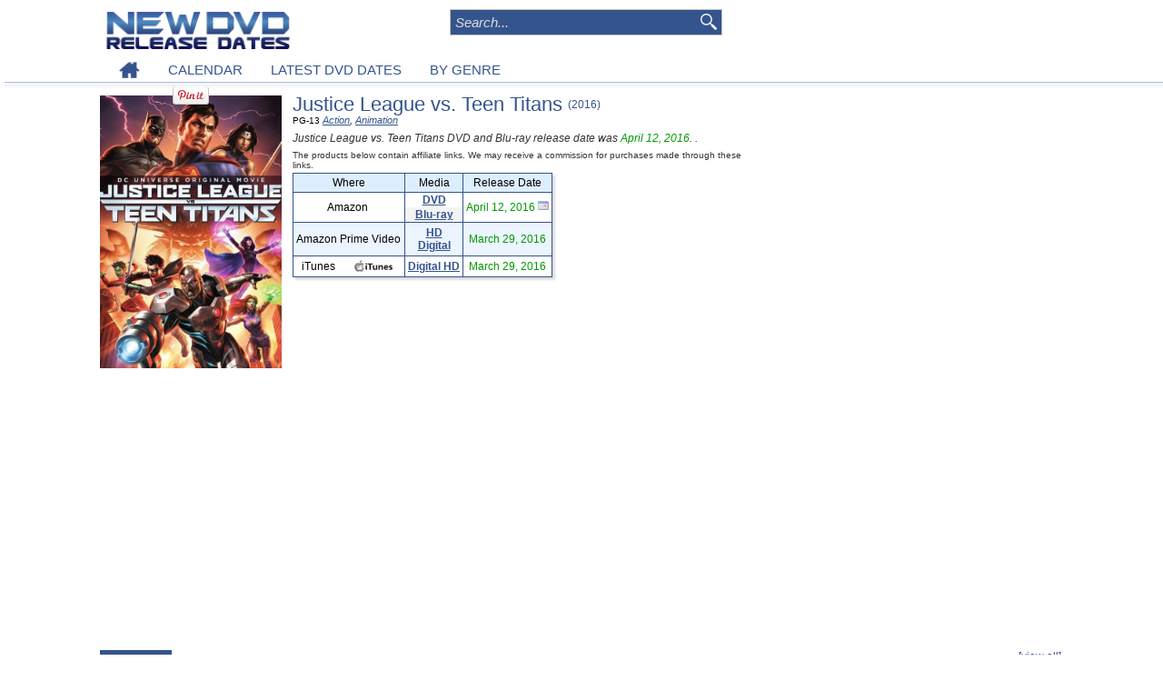

--- FILE ---
content_type: text/html; charset=UTF-8
request_url: https://www.newdvdreleasedates.com/m3654/justice-league-vs-teen-titans-dvd-release-date
body_size: 5540
content:
<!DOCTYPE html>
<html lang='en'>
<head>
<meta charset='utf-8'>
<script src="https://cmp.uniconsent.com/v2/stub.min.js"></script>
<script async src='https://cmp.uniconsent.com/v2/7630b9d730/cmp.js'></script>
<script type="text/javascript">
window.googletag = window.googletag || {};
window.googletag.cmd = window.googletag.cmd || [];
window.googletag.cmd.push(function () {
    window.googletag.pubads().enableAsyncRendering();
    window.googletag.pubads().disableInitialLoad();
});
(adsbygoogle = window.adsbygoogle || []).pauseAdRequests = 1;
</script>
<script>
__tcfapi("addEventListener", 2, function(tcData, success) {
    if (success && tcData.unicLoad  === true) {
        if(!window._initAds) {
            window._initAds = true;
            
	    var script = document.createElement('script');
            script.async = true;
            script.src = '//dsh7ky7308k4b.cloudfront.net/publishers/newdvdreleasedatescom_new.min.js';
            document.head.appendChild(script);

             var script = document.createElement("script");
             script.async = true;
             script.src = "https://pagead2.googlesyndication.com/pagead/js/adsbygoogle.js";
             document.head.appendChild(script);

            var script = document.createElement('script');
            script.async = true;
            script.src = '//btloader.com/tag?o=5184339635601408&upapi=true';
            document.head.appendChild(script);			
        }
    }
});
</script>
<title>Justice League vs. Teen Titans DVD Release Date | Redbox, Netflix, iTunes, Amazon</title>
<meta name='description' content='When does Justice League vs. Teen Titans come out on DVD and Blu-ray? DVD and Blu-ray release date set for April 12, 2016. Also Justice League vs. Teen Titans Redbox, Netflix, and iTunes release dates.  Damian Wayne, better known as Robin to the Justice League ...'/>
<link rel='stylesheet' type='text/css' href='/css/common.css'/>
<link rel='canonical' href='https://www.newdvdreleasedates.com/m3654/justice-league-vs-teen-titans-dvd-release-date'/>
<link rel="icon" type="image/png" sizes="32x32" href="/favicon-32x32.png"><link rel="icon" type="image/png" sizes="96x96" href="/favicon-96x96.png"><link rel="icon" type="image/png" sizes="16x16" href="/favicon-16x16.png"><link rel="icon" type="image/png" sizes="16x16" href="/favicon.ico"><meta name="viewport" content="initial-scale=1, width=device-width"><meta name="p:domain_verify" content="949d95883d6c05861bce5d6eaff3982a"/>
<meta property='og:title' content='Justice League vs. Teen Titans DVD Release Date | Redbox, Netflix, iTunes, Amazon'/>
<meta property='og:site_name' content='New DVD Release Dates'/>
<meta property='og:locale' content='en_US'/>
<meta property="og:type" content="website" />
<meta property='og:url' content='https://www.newdvdreleasedates.com/m3654/justice-league-vs-teen-titans-dvd-release-date'/>
<meta property='og:image' content='https://www.newdvdreleasedates.com/images/posters/justice-league-vs.-teen-titans-2016-01.jpg'/>
<meta property='og:video' content='https://www.youtube.com/v/dFjg3oNxaJ4'/>
<meta property='og:description' content='Damian Wayne, better known as Robin to the Justice League and Teen Titans, has been demoted from working with the League to working with the Teen Titans after he messed up a League mission because of his anger and unpredictable behavior. Despite being Batman&#039;s biological son, Robin was given no special treatment before his demotion, and now he and the Teen Titans team made up of Nightwing, Cyborg, Starfire, Beast Boy, Blue Beetle and Raven are forced to do battle with most powerful force on the planet, which is the Justice League under the demonic control of Raven&#039;s father, Trigon.'/>
<link rel='image_src' href='/images/posters/justice-league-vs.-teen-titans-2016-01.jpg' />
</head><body><script src="https://ajax.googleapis.com/ajax/libs/jquery/1.11.2/jquery.min.js"></script><script async src="/js/script.js"></script>
<script async src="/js/jquery.jcarousel.min.js"></script>
<script>var pinterestbase = '//pinterest.com/pin/create/button/?url=https%3A%2F%2Fwww.newdvdreleasedates.com%2F%2Fm3654%2Fjustice-league-vs-teen-titans-dvd-release-date&description=Justice+League+vs.+Teen+Titans&media='</script><div id='header-cont'><div id='header' class='width'><a href='/'><img id='logo' src='/images/newdvd200.png'  alt=''/></a><div id='logoright'><div id="search"><form action="/search" name="search" method="post"><input class="box" type="text" placeholder="Search..." name="ss" maxlength="50" autocomplete="off" onkeydown="keyboardNav(event)" onkeyup="ajaxSearch(event, this.value)" /><input class='image' type='image' src='/images/searchglass.png' alt='search' /><div id='ajaxsearch'></div></form></div>
</div><div id='nav' class='width'><ul>
<li><a href='/'><img src='/images/home.png' alt='New DVD Release Dates'></a></li><li><a href='/new-dvd-releases-january-2026'>CALENDAR</a></li><li><a href='/latest-dvd-dates'>LATEST DVD DATES</a></li><li><a href='/best-action-movies'>BY GENRE</a></li></ul></div>
</div></div><div id='colcontainer' class='width clear'><div id='leftcolumn'><div id='movie' itemscope itemtype='https://schema.org/Movie'><div class="pinblock"><a id='pinit' target='_blank' href='//pinterest.com/pin/create/button/?url=https%3A%2F%2Fwww.newdvdreleasedates.com%2F%2Fm3654%2Fjustice-league-vs-teen-titans-dvd-release-date&amp;description=Justice+League+vs.+Teen+Titans+DVD+Release+Date&amp;media=https%3A%2F%2Fwww.newdvdreleasedates.com%2F%2Fimages%2Fposters%2Fjustice-league-vs.-teen-titans-2016-01.jpg'><img src='//assets.pinterest.com/images/pidgets/pin_it_button.png' alt='' /></a><img class='mimg' src='/images/posters/justice-league-vs.-teen-titans-2016-01.jpg' id='poster' itemprop='image' alt='Justice League vs. Teen Titans poster' /></div><div id='movieinfo'><div id='title'><h1><span itemprop='name'>Justice League vs. Teen Titans</span> <span class='year'>(2016) </span></h1></div><div class='movieextra'><span class='mpaa' itemprop='contentRating'> PG-13 </span><span class='genre'> <a href='/best-action-movies'><span itemprop='genre'>Action</span></a>, <a href='/best-animation-movies'><span itemprop='genre'>Animation</span></a> </span></div><div class='reldatetext'>Justice League vs. Teen Titans DVD and Blu-ray  release date  was <span class='reldate past'>April 12, 2016</span>. .</div><div style='font-size:10px;margin-bottom:3px;color:#333;'>The products below contain affiliate links. We may receive a commission for purchases made through these links.</div><div id='store'><table><tr><th colspan='2' class='firstcol pad'>Where<th>Media<th>Release Date</tr><tr><td colspan='2' class='norborder'><span class='name'>Amazon</span></td><td><div class='disc '><div class='disctype'><a href='https://www.amazon.com/dp/ASIN/B0169PXGFU/?tag=newdvdreleasedates-20' rel='nofollow' >DVD</a></div></div><div class='disc shade'><div class='disctype'><a href='https://www.amazon.com/dp/ASIN/B0169PXGLY/?tag=newdvdreleasedates-20' rel='nofollow' >Blu-ray</a></div></div><td class='pad'><span class='reldate past'><span class='smallnone'>April 12, 2016</span><span class='smallyes'>Apr 12, 2016</span></span> <a href='/new-dvd-releases-april-2016#week15'><img src='/images/calendar_icon.jpg' alt='calendar'/></a> </tr><tr><td colspan='2' class='norborder pad'><span class='name'>Amazon Prime Video</span></td><td class='pad'><div class='disc '><div class='disctype'><a href='https://www.amazon.com/dp/ASIN/B01BLX41NG/?tag=streamdates-20' rel='nofollow' >HD Digital</a></div></div><td class='pad'><span class='reldate past'><span class='smallnone'>March 29, 2016</span><span class='smallyes'>Mar 29, 2016</span></span></tr><tr><td class='norborder pad'><span class='name'>iTunes</span><td class='nolborder'><div class='affiliate'><img src='/images/itunes.jpg' alt='itunes'></div><td class='pad'><a href='https://itunes.apple.com/us/movie/justice-league-vs.-teen-titans/id1086301873?at=11lNwM' rel='nofollow'><span class='smallnone'>Digital HD</span></a><td class='pad'><span class='reldate past'><span class='smallnone'>March 29, 2016</span><span class='smallyes'>Mar 29, 2016</span></span></table></div></div><div style='margin-top:15px; margin-bottom:15px;text-align:center;'>
<!-- newdvd-footer-responsive -->
<ins class="adsbygoogle"
     style="display:block"
     data-ad-client="ca-pub-7416452962118425"
     data-ad-slot="3114644975"
     data-ad-format="auto"></ins>
<script>
(adsbygoogle = window.adsbygoogle || []).push({});
</script></div><div class='tab'>TRAILER</div><div class='tabsep'></div><br/><div id='trailer'><iframe class='traileriframe' itemprop='trailer' src='https://www.youtube.com/embed/dFjg3oNxaJ4' allowfullscreen></iframe></div><br/><div class='tab'>MOVIE DETAILS</div><div class='tabsep'></div><div id='summary'><span class='label'>Starring: </span><span class='value'><a href='/p3009/rosario-dawson'>Rosario Dawson</a>, <a href='/p7799/christopher-gorham'>Christopher Gorham</a>, <a href='/p8436/shemar-moore'>Shemar Moore</a></span><br/><span class='label'>Director: </span><span class='value'><a href='/p22003/sam-liu'>Sam Liu</a></span><br/><span class='label'>Writer: </span><span class='value'><a href='/p49796/bryan-q-miller'>Bryan Q. Miller</a>, <a href='/p22004/alan-burnett'>Alan Burnett</a>, <a href='/p39348/jerry-siegel'>Jerry Siegel</a></span><br/><span class='label'>In Theaters: </span><span class='value'>March 29, 2016</span><br/><span class='label'>Runtime: </span><span class='value'>78 min</span><br/><a class='value rating' itemprop='sameAs' href='http://www.imdb.com/title/tt5091548/' rel='nofollow' target='_blank' title='IMDB Rating'><img class='icon' src='/images/imdb.png' alt='' title='IMDB Rating'/> 6.9</a><div id='story' itemprop='description'>Damian Wayne, better known as Robin to the Justice League and Teen Titans, has been demoted from working with the League to working with the Teen Titans after he messed up a League mission because of his anger and unpredictable behavior. Despite being Batman's biological son, Robin was given no special treatment before his demotion, and now he and the Teen Titans team made up of Nightwing, Cyborg, Starfire, Beast Boy, Blue Beetle and Raven are forced to do battle with most powerful force on the planet, which is the Justice League under the demonic control of Raven's father, Trigon.</div></div></div><div id='maincommon'><div class='adpub'><!-- Ad Tag: 300x250 -->
<!-- /8095840/.2_A.34890.4_newdvdreleasedates.com_tier1 -->
<div id='div-gpt-ad-1534410464296-0'>
</div>
<!-- Ad Tag: 728x90 -->
<!-- /8095840/.2_A.34889.3_newdvdreleasedates.com_tier1 -->
<div id='div-gpt-ad-1534410427044-0'>
</div>
</div><div class='tab'>MOST POPULAR DVD RELEASES</div><div class='tabsep'></div><div class='topdvds'><table><tr><td>1) <td><a href='/m1245/avatar-fire-and-ash-dvd-release-date'>Avatar: Fire and Ash</a></tr><tr><td>2) <td><a href='/m7015/mothering-sunday-dvd-release-date'>Mothering Sunday</a></tr><tr><td>3) <td><a href='/m8673/demon-slayer-kimetsu-no-yaiba-infinity-castle-dvd-release-date'>Demon Slayer: Kimetsu no Yaiba Infinity Castle</a></tr><tr><td>4) <td><a href='/m7754/zootopia-2-dvd-release-date'>Zootopia 2</a></tr><tr><td>5) <td><a href='/m8745/hamnet-dvd-release-date'>Hamnet</a></tr><tr><td>6) <td><a href='/m8636/kpop-demon-hunters-dvd-release-date'>KPop Demon Hunters</a></tr><tr><td>7) <td><a href='/m8312/predator-badlands-dvd-release-date'>Predator: Badlands</a></tr><tr><td>8) <td><a href='/m8553/dracula-dvd-release-date'>Dracula</a></tr><tr><td>9) <td><a href='/m4196/now-you-see-me-now-you-dont-dvd-release-date'>Now You See Me: Now You Don't</a></tr><tr><td>10) <td><a href='/m8311/wicked-for-good-dvd-release-date'>Wicked: For Good</a></tr></table></div><div class='topdvds'><table><tr><td>11) <td><a href='/m8648/greenland-2-migration-dvd-release-date'>Greenland 2: Migration</a></tr><tr><td>12) <td><a href='/m8707/nuremberg-dvd-release-date'>Nuremberg</a></tr><tr><td>13) <td><a href='/m8736/rental-family-dvd-release-date'>Rental Family</a></tr><tr><td>14) <td><a href='/m8354/the-spongebob-movie-search-for-squarepants-dvd-release-date'>The SpongeBob Movie: Search for SquarePants</a></tr><tr><td>15) <td><a href='/m8449/anaconda-dvd-release-date'>Anaconda</a></tr><tr><td>16) <td><a href='/m8780/king-ivory-dvd-release-date'>King Ivory</a></tr><tr><td>17) <td><a href='/m7367/the-covenant-dvd-release-date'>The Covenant</a></tr><tr><td>18) <td><a href='/m7649/tron-ares-dvd-release-date'>Tron: Ares</a></tr><tr><td>19) <td><a href='/m8728/sarahs-oil-dvd-release-date'>Sarah's Oil</a></tr><tr><td>20) <td><a href='/m8777/the-carpenters-son-dvd-release-date'>The Carpenter's Son</a></tr></table></div><div class='topdvds'><table><tr><td>21) <td><a href='/m8696/afterburn-dvd-release-date'>Afterburn</a></tr><tr><td>22) <td><a href='/m8756/david-dvd-release-date'>David</a></tr><tr><td>23) <td><a href='/m8691/icefall-dvd-release-date'>Icefall</a></tr><tr><td>24) <td><a href='/m1244/avatar-the-way-of-water-dvd-release-date'>Avatar: The Way of Water</a></tr><tr><td>25) <td><a href='/m8776/not-without-hope-dvd-release-date'>Not Without Hope</a></tr><tr><td>26) <td><a href='/m8501/the-thursday-murder-club-dvd-release-date'>The Thursday Murder Club</a></tr><tr><td>27) <td><a href='/m8727/altered-dvd-release-date'>Altered</a></tr><tr><td>28) <td><a href='/m8094/the-smashing-machine-dvd-release-date'>The Smashing Machine</a></tr><tr><td>29) <td><a href='/m8676/the-senior-dvd-release-date'>The Senior</a></tr><tr><td>30) <td><a href='/m7019/seal-team-season-5-dvd-release-date'>SEAL Team Season 5</a></tr></table></div><br/></div>
<script>
  $(document).ready(function(){
    $("a[rel^='prettyPhoto']").prettyPhoto();
  });
</script>
</div><div id='rightcolumn'>
<!-- newdvd-topsidebar-responsive -->
<ins class="adsbygoogle adtopsidebar"
     style="display:block;"
     data-ad-client="ca-pub-7416452962118425"
     data-ad-slot="3545889812"
     data-ad-format="auto"></ins>
<script>
(adsbygoogle = window.adsbygoogle || []).push({});
</script><div id='recent'><div class='tab'>LATEST DVD DATES</div><a class='viewall' href='/latest-dvd-dates'>[view all]</a><div class='tabsep'></div><div class='recentitem'><a href='/m8780/king-ivory-dvd-release-date'><img class='thumb' src='/images/posters/thumbs/king-ivory-2024.jpg' alt='' title='' /></a><div class='title'><a href='/m8780/king-ivory-dvd-release-date'>King Ivory</a><br/><div class='info'><span class='label'>Starring: </span><span class='value'>James Badge Dale, Ben Foster</span><br/></div></div><div class='announcedate'><a href='/new-dvd-releases-february-2026#week07'>Feb 10</a></div><div class='clear'></div></div><div class='recentitem'><a href='/m8354/the-spongebob-movie-search-for-squarepants-dvd-release-date'><img class='thumb' src='/images/posters/thumbs/the-spongebob-movie-search-for-squarepants-2025-29.jpg' alt='' title='' /></a><div class='title'><a href='/m8354/the-spongebob-movie-search-for-squarepants-dvd-release-date'>The SpongeBob Movie: Search for SquarePants</a><br/><div class='info'><span class='label'>Starring: </span><span class='value'>Tom Kenny, Clancy Brown</span><br/></div></div><div class='announcedate'><a href='/new-dvd-releases-march-2026#week10'>Mar 3</a></div><div class='clear'></div></div><div class='recentitem'><a href='/m8777/the-carpenters-son-dvd-release-date'><img class='thumb' src='/images/posters/thumbs/the-carpenters-son-2025.jpg' alt='' title='' /></a><div class='title'><a href='/m8777/the-carpenters-son-dvd-release-date'>The Carpenter's Son</a><br/><div class='info'><span class='label'>Starring: </span><span class='value'>Nicolas Cage, Noah Jupe</span><br/></div></div><div class='announcedate'><a href='/new-dvd-releases-february-2026#week08'>Feb 17</a></div><div class='clear'></div></div><div class='recentitem'><a href='/m8312/predator-badlands-dvd-release-date'><img class='thumb' src='/images/posters/thumbs/predator-badlands-2025-02.jpg' alt='' title='' /></a><div class='title'><a href='/m8312/predator-badlands-dvd-release-date'>Predator: Badlands</a><br/><div class='info'><span class='label'>Starring: </span><span class='value'>Elle Fanning, Dimitrius Schuster-Koloamatangi</span><br/></div></div><div class='announcedate'><a href='/new-dvd-releases-february-2026#week08'>Feb 17</a></div><div class='clear'></div></div><div class='recentitem'><a href='/m8776/not-without-hope-dvd-release-date'><img class='thumb' src='/images/posters/thumbs/not-without-hope-2025.jpg' alt='' title='' /></a><div class='title'><a href='/m8776/not-without-hope-dvd-release-date'>Not Without Hope</a><br/><div class='info'><span class='label'>Starring: </span><span class='value'>Zachary Levi, Josh Duhamel</span><br/></div></div><div class='announcedate'><a href='/new-dvd-releases-march-2026#week12'>Mar 17</a></div><div class='clear'></div></div><div class='recentitem'><a href='/m4196/now-you-see-me-now-you-dont-dvd-release-date'><img class='thumb' src='/images/posters/thumbs/now-you-see-me-now-you-dont-2025-01.jpg' alt='' title='' /></a><div class='title'><a href='/m4196/now-you-see-me-now-you-dont-dvd-release-date'>Now You See Me: Now You Don't</a><br/><div class='info'><span class='label'>Starring: </span><span class='value'>Jesse Eisenberg, Woody Harrelson</span><br/></div></div><div class='announcedate'><a href='/new-dvd-releases-february-2026#week08'>Feb 17</a></div><div class='clear'></div></div><div class='recentitem'><a href='/m8697/good-boy-dvd-release-date'><img class='thumb' src='/images/posters/thumbs/good-boy-2025.jpg' alt='' title='' /></a><div class='title'><a href='/m8697/good-boy-dvd-release-date'>Good Boy</a><br/><div class='info'><span class='label'>Starring: </span><span class='value'>Indy, Shane Jensen</span><br/></div></div><div class='announcedate'><a href='/new-dvd-releases-march-2026#week12'>Mar 17</a></div><div class='clear'></div></div><div class='recentitem'><a href='/m8759/fackham-hall-dvd-release-date'><img class='thumb' src='/images/posters/thumbs/fackham-hall-2025.jpg' alt='' title='' /></a><div class='title'><a href='/m8759/fackham-hall-dvd-release-date'>Fackham Hall</a><br/><div class='info'><span class='label'>Starring: </span><span class='value'>Thomasin McKenzie, Ben Radcliffe</span><br/></div></div><div class='announcedate'><a href='/new-dvd-releases-january-2026#week04'>Jan 20</a></div><div class='clear'></div></div></div><br/><div class="ad" style="padding:15px 0 15px 0;">
<!-- newdvd-bottom-sidebar-responsive -->
<ins class="adsbygoogle"
     style="display:block"
     data-ad-client="ca-pub-7416452962118425"
     data-ad-slot="5357664935"
     data-ad-format="auto"></ins>
<script>
(adsbygoogle = window.adsbygoogle || []).push({});
</script></div></div></div>   
<script>
(function waitGEO() {
    var readyGEO;
    if (window['UnicI'] && window['UnicI'].geo && window['UnicI'].geo !== '-' ) {
        readyGEO = true;
        console.log(window['UnicI'].geo);
        if (window['UnicI'].geo === 'EU') {
            if(document.getElementById("unic-gdpr")) {
              document.getElementById("unic-gdpr").style.display = 'inline';
            }
        }
        if (window['UnicI'].geo === 'CA') {
            if(document.getElementById("unic-ccpa")) {
              document.getElementById("unic-ccpa").style.display = 'inline';
            }
        }
    }
    if (!readyGEO) {
        setTimeout(waitGEO, 200);
    }
})();
</script>
<div id='footer'><br/><a href='/privacy-policy'>Privacy Policy</a><a id='unic-gdpr' onclick='__tcfapi("openunic");return false;' style='display:none;cursor:pointer;'>Change Ad Consent</a>
<a id='unic-ccpa' onclick="window.__uspapi('openunic')" style='display:none;cursor:pointer;'>Do not sell my data</a>
<br/>Copyright (c) 2026 New DVD Release Dates</div><script src="//z-na.amazon-adsystem.com/widgets/onejs?MarketPlace=US&adInstanceId=793f5a18-e5c2-450f-9471-82e025ca7e58"></script></body>
</html>


--- FILE ---
content_type: text/html; charset=utf-8
request_url: https://www.google.com/recaptcha/api2/aframe
body_size: 249
content:
<!DOCTYPE HTML><html><head><meta http-equiv="content-type" content="text/html; charset=UTF-8"></head><body><script nonce="7SQHt_rkOJL8Zb8Cbtxuow">/** Anti-fraud and anti-abuse applications only. See google.com/recaptcha */ try{var clients={'sodar':'https://pagead2.googlesyndication.com/pagead/sodar?'};window.addEventListener("message",function(a){try{if(a.source===window.parent){var b=JSON.parse(a.data);var c=clients[b['id']];if(c){var d=document.createElement('img');d.src=c+b['params']+'&rc='+(localStorage.getItem("rc::a")?sessionStorage.getItem("rc::b"):"");window.document.body.appendChild(d);sessionStorage.setItem("rc::e",parseInt(sessionStorage.getItem("rc::e")||0)+1);localStorage.setItem("rc::h",'1768425069847');}}}catch(b){}});window.parent.postMessage("_grecaptcha_ready", "*");}catch(b){}</script></body></html>

--- FILE ---
content_type: text/javascript
request_url: https://www.newdvdreleasedates.com/js/script.js
body_size: 14540
content:
function ajaxsearchResults()
{
	if (xmlhttp.readyState == 4 && xmlhttp.status == 200) {
		document.getElementById("ajaxsearch").innerHTML = xmlhttp.responseText;
		document.getElementById("ajaxsearch").style.border = "1px solid #A5ACB2";
	// alert(xmlhttp.responseText);
	}
}

function getObject( objectId ) {
    // Detect Browser
    var IE = (document.all) ? 1 : 0;
    var DOM = 0; 
    if (parseInt(navigator.appVersion) >=5) {DOM=1};

//    alert(text);
    // Grab the content from the requested "div" and show it in the "container"
    if (DOM) {
        return document.getElementById(objectId);
//        viewer.innerHTML = text;
    }  else if(IE) {
        return document.all[objectId];;
    }
    return 0;
}
function sendRequest(request, responseFunc) 
{
	if (window.XMLHttpRequest) {// code for IE7+, Firefox, Chrome, Opera, Safari
		xmlhttp = new XMLHttpRequest();
	} else {// code for IE6, IE5
		xmlhttp = new ActiveXObject("Microsoft.XMLHTTP");
	}
	xmlhttp.onreadystatechange = responseFunc;
	xmlhttp.open("GET", request, true);
	xmlhttp.send();
}

function keyboardNav(e) {
	
	if (!e) {e = window.event;}
	// get which key was pressed
	var kc = e.which || e.keyCode;
	var ac = this;
    // store a new var called 'whichSelected'	
	if (typeof ac.whichSelected === "undefined") ac.whichSelected = -1;	
    var ws = ac.whichSelected;
    
    if (kc != 13 && kc != 38 && kc != 40) return;
    
	ac.div  = document.getElementById('ajaxsearch');
	var opts = ac.div.getElementsByTagName('a');
	
	switch (kc) {
	// up arrow
	case 38:
		// get the appropriate selection
		ac.whichSelected = ws > 0 ? ws - 1 : opts.length - 1;
		break;
	// down arrow
	case 40:
		// get the appropriate selection
		ac.whichSelected = ws > -1 && ws < opts.length - 1 ? ws + 1 : 0;
		break;
	// enter key
	case 13:
		// if something is selected, fake a mouse click
		if (ws > -1) {
			if (opts[ws].click) {
				opts[ws].click();
				window.location.href = opts[ws].href;
				
			    event.cancelBubble = true;
			    event.returnValue = false;
			    if (event.stopPropagation) {
			        event.stopPropagation();
			    }
			    if (event.preventDefault) {
			        event.preventDefault();
			    }

				return false;
			} else if (document.createEvent) {
				if (e.target !== opts[ws]) {
					var evt = document.createEvent("MouseEvents");
					evt.initMouseEvent("click", true, true, window, 0, 0, 0, 0,
							0, false, false, false, false, 0, null);
					var allowDefault = opts[ws].dispatchEvent(evt);
					// you can check allowDefault for false to see if
					// any handler called evt.preventDefault().
					// Firefox will *not* redirect to anchorObj.href
					// for you. However every other browser will.
				}
			}
		}
		break;
	default:
		// function does its normal thing
		return;
	}
	
	// fake highlighting for selected item
	for(var i=0;i<opts.length;i++) {
	    if(i==ac.whichSelected) {
	        opts[i].className = 'ajaxsearchover';
	    } else {
	        opts[i].className = '';
	    }
	}		
	return;
}

function hideResults() {
	document.getElementById("ajaxsearch").innerHTML = "";
	document.getElementById("ajaxsearch").style.border = "0px";	
}

function ajaxSearch(e, str) {
	if (!e) {e = window.event;}
	// get which key was pressed
	var kc = e.which || e.keyCode;
	// and a flag to show whether we selected
    
	switch (kc) {
		case 27: // escape	
			hideResults();        case 38: // up arrow	
        case 40: // down arrow
        case 13: // enter key
        	return;
        default:
        	// function does its normal thing
        	break;
	}

	if (str.length < 2) {
		document.getElementById("ajaxsearch").innerHTML = "";
		document.getElementById("ajaxsearch").style.border = "0px";
		return;
	}
	sendRequest("/ajaxsearch.php?q=" + str, ajaxsearchResults);
}

/* ------------------------------------------------------------------------
Class: prettyPhoto
Use: Lightbox clone for jQuery
Author: Stephane Caron (http://www.no-margin-for-errors.com)
Version: 3.1.5
------------------------------------------------------------------------- */
(function($) {
$.prettyPhoto = {version: '3.1.5'};

$.fn.prettyPhoto = function(pp_settings) {
	pp_settings = jQuery.extend({
		hook: 'rel', /* the attribute tag to use for prettyPhoto hooks. default: 'rel'. For HTML5, use "data-rel" or similar. */
		animation_speed: 'fast', /* fast/slow/normal */
		ajaxcallback: function() {},
		slideshow: 5000, /* false OR interval time in ms */
		autoplay_slideshow: false, /* true/false */
		opacity: 0.80, /* Value between 0 and 1 */
		show_title: true, /* true/false */
		allow_resize: true, /* Resize the photos bigger than viewport. true/false */
		allow_expand: true, /* Allow the user to expand a resized image. true/false */
		default_width: 500,
		default_height: 344,
		counter_separator_label: '/', /* The separator for the gallery counter 1 "of" 2 */
		theme: 'pp_default', /* light_rounded / dark_rounded / light_square / dark_square / facebook */
		horizontal_padding: 20, /* The padding on each side of the picture */
		hideflash: false, /* Hides all the flash object on a page, set to TRUE if flash appears over prettyPhoto */
		wmode: 'opaque', /* Set the flash wmode attribute */
		autoplay: true, /* Automatically start videos: True/False */
		modal: false, /* If set to true, only the close button will close the window */
		deeplinking: false, /* Allow prettyPhoto to update the url to enable deeplinking. */
		overlay_gallery: true, /* If set to true, a gallery will overlay the fullscreen image on mouse over */
		overlay_gallery_max: 30, /* Maximum number of pictures in the overlay gallery */
		keyboard_shortcuts: true, /* Set to false if you open forms inside prettyPhoto */
		changepicturecallback: function(){}, /* Called everytime an item is shown/changed */
		callback: function(){}, /* Called when prettyPhoto is closed */
		ie6_fallback: true,
		markup: '<div class="pp_pic_holder"> \
					<div class="ppt">&nbsp;</div> \
					<div class="pp_top"> \
						<div class="pp_left"></div> \
						<div class="pp_middle"></div> \
						<div class="pp_right"></div> \
					</div> \
					<div class="pp_content_container"> \
						<div class="pp_left"> \
						<div class="pp_right"> \
							<div class="pp_content"> \
								<div class="pp_loaderIcon"></div> \
								<div class="pp_fade"> \
									<a href="#" class="pp_expand" title="Expand the image">Expand</a> \
									<div class="pp_hoverContainer"> \
										<a class="pp_next" href="#">next</a> \
										<a class="pp_previous" href="#">previous</a> \
									</div> \
									<div id="pp_full_res"></div> \
									<div class="pp_details"> \
										<div class="pp_nav"> \
											<a href="#" class="pp_arrow_previous">Previous</a> \
											<p class="currentTextHolder">0/0</p> \
											<a href="#" class="pp_arrow_next">Next</a> \
										</div> \
										<p class="pp_description"></p> \
										<div class="pp_social">{pp_social}</div> \
										<a class="pp_close" href="#">Close</a> \
									</div> \
								</div> \
							</div> \
						</div> \
						</div> \
					</div> \
					<div class="pp_bottom"> \
						<div class="pp_left"></div> \
						<div class="pp_middle"></div> \
						<div class="pp_right"></div> \
					</div> \
				</div> \
				<div class="pp_overlay"></div>',
		gallery_markup: '<div class="pp_gallery"> \
							<a href="#" class="pp_arrow_previous">Previous</a> \
							<div> \
								<ul> \
									{gallery} \
								</ul> \
							</div> \
							<a href="#" class="pp_arrow_next">Next</a> \
						</div>',
		image_markup: '<img id="fullResImage" src="{path}" />',
		flash_markup: '<object classid="clsid:D27CDB6E-AE6D-11cf-96B8-444553540000" width="{width}" height="{height}"><param name="wmode" value="{wmode}" /><param name="allowfullscreen" value="true" /><param name="allowscriptaccess" value="always" /><param name="movie" value="{path}" /><embed src="{path}" type="application/x-shockwave-flash" allowfullscreen="true" allowscriptaccess="always" width="{width}" height="{height}" wmode="{wmode}"></embed></object>',
		quicktime_markup: '<object classid="clsid:02BF25D5-8C17-4B23-BC80-D3488ABDDC6B" codebase="https://www.apple.com/qtactivex/qtplugin.cab" height="{height}" width="{width}"><param name="src" value="{path}"><param name="autoplay" value="{autoplay}"><param name="type" value="video/quicktime"><embed src="{path}" height="{height}" width="{width}" autoplay="{autoplay}" type="video/quicktime" pluginspage="https://www.apple.com/quicktime/download/"></embed></object>',
		iframe_markup: '<iframe src ="{path}" width="{width}" height="{height}" frameborder="no"></iframe>',
		inline_markup: '<div class="pp_inline">{content}</div>',
		custom_markup: '',
		social_tools: '<div class="twitter"><a href="https://twitter.com/share" class="twitter-share-button" data-count="none">Tweet</a><script type="text/javascript" src="https://platform.twitter.com/widgets.js"></script></div><div class="facebook"><iframe src="//www.facebook.com/plugins/like.php?locale=en_US&href={location_href}&amp;layout=button_count&amp;show_faces=false&amp;width=500&amp;action=like&amp;font&amp;colorscheme=light&amp;height=23" scrolling="no" frameborder="0" style="border:none; overflow:hidden; width:500px; height:23px;" allowTransparency="true"></iframe></div>' + 
        '<div class="pinterest"><a href="https://pinterest.com/pin/create/button/?url='+encodeURIComponent(location.href.replace(location.hash,"")) +'&media={imagepath}&description='+$(this).attr('title')+'" class="pin-it-button" count-layout="horizontal" target="_blank"><img border="0" src="https://assets.pinterest.com/images/pidgets/pin_it_button.png"; title="Pin It" /></a></div>' /* html or false to disable */
//		social_tools: '<div class="twitter"><a href="http://twitter.com/share" class="twitter-share-button" data-count="none">Tweet</a><script type="text/javascript" src="http://platform.twitter.com/widgets.js"></script></div><div class="facebook"><iframe src="//www.facebook.com/plugins/like.php?locale=en_US&href={location_href}&amp;layout=button_count&amp;show_faces=false&amp;width=500&amp;action=like&amp;font&amp;colorscheme=light&amp;height=23" scrolling="no" frameborder="0" style="border:none; overflow:hidden; width:500px; height:23px;" allowTransparency="true"></iframe></div>' + 
//        '<div class="pinterest"><a href="http://pinterest.com/pin/create/button/?url='+encodeURIComponent(location.href.replace(location.hash,"")) +'&media=' +encodeURIComponent('http://www.newdvdreleasedates.com'+$(this).attr('href')) + '&description='+$(this).attr('title')+'" class="pin-it-button" count-layout="horizontal" target="_blank"><img border="0" src="http://assets.pinterest.com/images/pidgets/pin_it_button.png"; title="Pin It" /></a></div>' /* html or false to disable */
	}, pp_settings);
	
	// Global variables accessible only by prettyPhoto
	var matchedObjects = this, percentBased = false, pp_dimensions, pp_open,
	
	// prettyPhoto container specific
	pp_contentHeight, pp_contentWidth, pp_containerHeight, pp_containerWidth,
	
	// Window size
	windowHeight = $(window).height(), windowWidth = $(window).width(),

	// Global elements
	pp_slideshow;
	
	doresize = true, scroll_pos = _get_scroll();

	// Window/Keyboard events
	$(window).unbind('resize.prettyphoto').bind('resize.prettyphoto',function(){ _center_overlay(); _resize_overlay(); });
	
	if(pp_settings.keyboard_shortcuts) {
		$(document).unbind('keydown.prettyphoto').bind('keydown.prettyphoto',function(e){
			if(typeof $pp_pic_holder != 'undefined'){
				if($pp_pic_holder.is(':visible')){
					switch(e.keyCode){
						case 37:
							$.prettyPhoto.changePage('previous');
							e.preventDefault();
							break;
						case 39:
							$.prettyPhoto.changePage('next');
							e.preventDefault();
							break;
						case 27:
							if(!settings.modal)
							$.prettyPhoto.close();
							e.preventDefault();
							break;
					};
					// return false;
				};
			};
		});
	};
	
	/**
	* Initialize prettyPhoto.
	*/
	$.prettyPhoto.initialize = function() {
		
		settings = pp_settings;
		
		if(settings.theme == 'pp_default') settings.horizontal_padding = 16;
		
		// Find out if the picture is part of a set
		theRel = $(this).attr(settings.hook);
		galleryRegExp = /\[(?:.*)\]/;
		isSet = (galleryRegExp.exec(theRel)) ? true : false;
		
		// Put the SRCs, TITLEs, ALTs into an array.
		pp_images = (isSet) ? jQuery.map(matchedObjects, function(n, i){ if($(n).attr(settings.hook).indexOf(theRel) != -1) return $(n).attr('href'); }) : $.makeArray($(this).attr('href'));
		pp_titles = (isSet) ? jQuery.map(matchedObjects, function(n, i){ if($(n).attr(settings.hook).indexOf(theRel) != -1) return ($(n).find('img').attr('alt')) ? $(n).find('img').attr('alt') : ""; }) : $.makeArray($(this).find('img').attr('alt'));
		pp_descriptions = (isSet) ? jQuery.map(matchedObjects, function(n, i){ if($(n).attr(settings.hook).indexOf(theRel) != -1) return ($(n).attr('title')) ? $(n).attr('title') : ""; }) : $.makeArray($(this).attr('title'));
		
		if(pp_images.length > settings.overlay_gallery_max) settings.overlay_gallery = false;
		
		set_position = jQuery.inArray($(this).attr('href'), pp_images); // Define where in the array the clicked item is positionned
		rel_index = (isSet) ? set_position : $("a["+settings.hook+"^='"+theRel+"']").index($(this));
		
		_build_overlay(this); // Build the overlay {this} being the caller
		
		if(settings.allow_resize)
			$(window).bind('scroll.prettyphoto',function(){ _center_overlay(); });
		
		
		$.prettyPhoto.open();
		
		return false;
	}


	/**
	* Opens the prettyPhoto modal box.
	* @param image {String,Array} Full path to the image to be open, can also be an array containing full images paths.
	* @param title {String,Array} The title to be displayed with the picture, can also be an array containing all the titles.
	* @param description {String,Array} The description to be displayed with the picture, can also be an array containing all the descriptions.
	*/
	$.prettyPhoto.open = function(event) {
		if(typeof settings == "undefined"){ // Means it's an API call, need to manually get the settings and set the variables
			settings = pp_settings;
			pp_images = $.makeArray(arguments[0]);
			pp_titles = (arguments[1]) ? $.makeArray(arguments[1]) : $.makeArray("");
			pp_descriptions = (arguments[2]) ? $.makeArray(arguments[2]) : $.makeArray("");
			isSet = (pp_images.length > 1) ? true : false;
			set_position = (arguments[3])? arguments[3]: 0;
			_build_overlay(event.target); // Build the overlay {this} being the caller
		}
		
		if(settings.hideflash) $('object,embed,iframe[src*=youtube],iframe[src*=vimeo]').css('visibility','hidden'); // Hide the flash

		_checkPosition($(pp_images).size()); // Hide the next/previous links if on first or last images.
	
		$('.pp_loaderIcon').show();
	
		if(settings.deeplinking)
			setHashtag();
	
		// Rebuild Facebook Like Button with updated href
		if(settings.social_tools){
			facebook_like_link = settings.social_tools.replace('{location_href}', encodeURIComponent(location.href)); 
			facebook_like_link = facebook_like_link.replace('{imagepath}', encodeURIComponent(pp_images[set_position])); 
			$pp_pic_holder.find('.pp_social').html(facebook_like_link);
		}
		
		// Fade the content in
		if($ppt.is(':hidden')) $ppt.css('opacity',0).show();
		$pp_overlay.show().fadeTo(settings.animation_speed,settings.opacity);

		// Display the current position
		$pp_pic_holder.find('.currentTextHolder').text((set_position+1) + settings.counter_separator_label + $(pp_images).size());

		// Set the description
		if(typeof pp_descriptions[set_position] != 'undefined' && pp_descriptions[set_position] != ""){
			$pp_pic_holder.find('.pp_description').show().html(unescape(pp_descriptions[set_position]));
		}else{
			$pp_pic_holder.find('.pp_description').hide();
		}
		
		// Get the dimensions
		movie_width = ( parseFloat(getParam('width',pp_images[set_position])) ) ? getParam('width',pp_images[set_position]) : settings.default_width.toString();
		movie_height = ( parseFloat(getParam('height',pp_images[set_position])) ) ? getParam('height',pp_images[set_position]) : settings.default_height.toString();
		
		// If the size is % based, calculate according to window dimensions
		percentBased=false;
		if(movie_height.indexOf('%') != -1) { movie_height = parseFloat(($(window).height() * parseFloat(movie_height) / 100) - 150); percentBased = true; }
		if(movie_width.indexOf('%') != -1) { movie_width = parseFloat(($(window).width() * parseFloat(movie_width) / 100) - 150); percentBased = true; }
		
		// Fade the holder
		$pp_pic_holder.fadeIn(function(){
			// Set the title
			(settings.show_title && pp_titles[set_position] != "" && typeof pp_titles[set_position] != "undefined") ? $ppt.html(unescape(pp_titles[set_position])) : $ppt.html('&nbsp;');
			
			imgPreloader = "";
			skipInjection = false;
			
			// Inject the proper content
			switch(_getFileType(pp_images[set_position])){
				case 'image':
					imgPreloader = new Image();

					// Preload the neighbour images
					nextImage = new Image();
					if(isSet && set_position < $(pp_images).size() -1) nextImage.src = pp_images[set_position + 1];
					prevImage = new Image();
					if(isSet && pp_images[set_position - 1]) prevImage.src = pp_images[set_position - 1];

					$pp_pic_holder.find('#pp_full_res')[0].innerHTML = settings.image_markup.replace(/{path}/g,pp_images[set_position]);

					imgPreloader.onload = function(){
						// Fit item to viewport
						pp_dimensions = _fitToViewport(imgPreloader.width,imgPreloader.height);

						_showContent();
					};

					imgPreloader.onerror = function(){
						alert('Image cannot be loaded. Make sure the path is correct and image exist.');
						$.prettyPhoto.close();
					};
				
					imgPreloader.src = pp_images[set_position];
				break;
			
				case 'youtube':
					pp_dimensions = _fitToViewport(movie_width,movie_height); // Fit item to viewport
					
					// Regular youtube link
					movie_id = getParam('v',pp_images[set_position]);
					
					// youtu.be link
					if(movie_id == ""){
						movie_id = pp_images[set_position].split('youtu.be/');
						movie_id = movie_id[1];
						if(movie_id.indexOf('?') > 0)
							movie_id = movie_id.substr(0,movie_id.indexOf('?')); // Strip anything after the ?

						if(movie_id.indexOf('&') > 0)
							movie_id = movie_id.substr(0,movie_id.indexOf('&')); // Strip anything after the &
					}

					movie = 'https://www.youtube.com/embed/'+movie_id;
					(getParam('rel',pp_images[set_position])) ? movie+="?rel="+getParam('rel',pp_images[set_position]) : movie+="?rel=1";
						
					if(settings.autoplay) movie += "&autoplay=1";
				
					toInject = settings.iframe_markup.replace(/{width}/g,pp_dimensions['width']).replace(/{height}/g,pp_dimensions['height']).replace(/{wmode}/g,settings.wmode).replace(/{path}/g,movie);
				break;
			
				case 'vimeo':
					pp_dimensions = _fitToViewport(movie_width,movie_height); // Fit item to viewport
				
					movie_id = pp_images[set_position];
					var regExp = /http(s?):\/\/(www\.)?vimeo.com\/(\d+)/;
					var match = movie_id.match(regExp);
					
					movie = 'https://player.vimeo.com/video/'+ match[3] +'?title=0&amp;byline=0&amp;portrait=0';
					if(settings.autoplay) movie += "&autoplay=1;";
			
					vimeo_width = pp_dimensions['width'] + '/embed/?moog_width='+ pp_dimensions['width'];
			
					toInject = settings.iframe_markup.replace(/{width}/g,vimeo_width).replace(/{height}/g,pp_dimensions['height']).replace(/{path}/g,movie);
				break;
			
				case 'quicktime':
					pp_dimensions = _fitToViewport(movie_width,movie_height); // Fit item to viewport
					pp_dimensions['height']+=15; pp_dimensions['contentHeight']+=15; pp_dimensions['containerHeight']+=15; // Add space for the control bar
			
					toInject = settings.quicktime_markup.replace(/{width}/g,pp_dimensions['width']).replace(/{height}/g,pp_dimensions['height']).replace(/{wmode}/g,settings.wmode).replace(/{path}/g,pp_images[set_position]).replace(/{autoplay}/g,settings.autoplay);
				break;
			
				case 'flash':
					pp_dimensions = _fitToViewport(movie_width,movie_height); // Fit item to viewport
				
					flash_vars = pp_images[set_position];
					flash_vars = flash_vars.substring(pp_images[set_position].indexOf('flashvars') + 10,pp_images[set_position].length);

					filename = pp_images[set_position];
					filename = filename.substring(0,filename.indexOf('?'));
				
					toInject =  settings.flash_markup.replace(/{width}/g,pp_dimensions['width']).replace(/{height}/g,pp_dimensions['height']).replace(/{wmode}/g,settings.wmode).replace(/{path}/g,filename+'?'+flash_vars);
				break;
			
				case 'iframe':
					pp_dimensions = _fitToViewport(movie_width,movie_height); // Fit item to viewport
			
					frame_url = pp_images[set_position];
					frame_url = frame_url.substr(0,frame_url.indexOf('iframe')-1);

					toInject = settings.iframe_markup.replace(/{width}/g,pp_dimensions['width']).replace(/{height}/g,pp_dimensions['height']).replace(/{path}/g,frame_url);
				break;
				
				case 'ajax':
					doresize = false; // Make sure the dimensions are not resized.
					pp_dimensions = _fitToViewport(movie_width,movie_height);
					doresize = true; // Reset the dimensions
				
					skipInjection = true;
					$.get(pp_images[set_position],function(responseHTML){
						toInject = settings.inline_markup.replace(/{content}/g,responseHTML);
						$pp_pic_holder.find('#pp_full_res')[0].innerHTML = toInject;
						_showContent();
					});
					
				break;
				
				case 'custom':
					pp_dimensions = _fitToViewport(movie_width,movie_height); // Fit item to viewport
				
					toInject = settings.custom_markup;
				break;
			
				case 'inline':
					// to get the item height clone it, apply default width, wrap it in the prettyPhoto containers , then delete
					myClone = $(pp_images[set_position]).clone().append('<br clear="all" />').css({'width':settings.default_width}).wrapInner('<div id="pp_full_res"><div class="pp_inline"></div></div>').appendTo($('body')).show();
					doresize = false; // Make sure the dimensions are not resized.
					pp_dimensions = _fitToViewport($(myClone).width(),$(myClone).height());
					doresize = true; // Reset the dimensions
					$(myClone).remove();
					toInject = settings.inline_markup.replace(/{content}/g,$(pp_images[set_position]).html());
				break;
			};

			if(!imgPreloader && !skipInjection){
				$pp_pic_holder.find('#pp_full_res')[0].innerHTML = toInject;
			
				// Show content
				_showContent();
			};
		});

		return false;
	};


	/**
	* Change page in the prettyPhoto modal box
	* @param direction {String} Direction of the paging, previous or next.
	*/
	$.prettyPhoto.changePage = function(direction){
		currentGalleryPage = 0;
		
		if(direction == 'previous') {
			set_position--;
			if (set_position < 0) set_position = $(pp_images).size()-1;
		}else if(direction == 'next'){
			set_position++;
			if(set_position > $(pp_images).size()-1) set_position = 0;
		}else{
			set_position=direction;
		};
		
		rel_index = set_position;

		if(!doresize) doresize = true; // Allow the resizing of the images
		if(settings.allow_expand) {
			$('.pp_contract').removeClass('pp_contract').addClass('pp_expand');
		}

		_hideContent(function(){ $.prettyPhoto.open(); });
	};


	/**
	* Change gallery page in the prettyPhoto modal box
	* @param direction {String} Direction of the paging, previous or next.
	*/
	$.prettyPhoto.changeGalleryPage = function(direction){
		if(direction=='next'){
			currentGalleryPage ++;

			if(currentGalleryPage > totalPage) currentGalleryPage = 0;
		}else if(direction=='previous'){
			currentGalleryPage --;

			if(currentGalleryPage < 0) currentGalleryPage = totalPage;
		}else{
			currentGalleryPage = direction;
		};
		
		slide_speed = (direction == 'next' || direction == 'previous') ? settings.animation_speed : 0;

		slide_to = currentGalleryPage * (itemsPerPage * itemWidth);

		$pp_gallery.find('ul').animate({left:-slide_to},slide_speed);
	};


	/**
	* Start the slideshow...
	*/
	$.prettyPhoto.startSlideshow = function(){
		if(typeof pp_slideshow == 'undefined'){
			$pp_pic_holder.find('.pp_play').unbind('click').removeClass('pp_play').addClass('pp_pause').click(function(){
				$.prettyPhoto.stopSlideshow();
				return false;
			});
			pp_slideshow = setInterval($.prettyPhoto.startSlideshow,settings.slideshow);
		}else{
			$.prettyPhoto.changePage('next');	
		};
	}


	/**
	* Stop the slideshow...
	*/
	$.prettyPhoto.stopSlideshow = function(){
		$pp_pic_holder.find('.pp_pause').unbind('click').removeClass('pp_pause').addClass('pp_play').click(function(){
			$.prettyPhoto.startSlideshow();
			return false;
		});
		clearInterval(pp_slideshow);
		pp_slideshow=undefined;
	}


	/**
	* Closes prettyPhoto.
	*/
	$.prettyPhoto.close = function(){
		if($pp_overlay.is(":animated")) return;
		
		$.prettyPhoto.stopSlideshow();
		
		$pp_pic_holder.stop().find('object,embed').css('visibility','hidden');
		
		$('div.pp_pic_holder,div.ppt,.pp_fade').fadeOut(settings.animation_speed,function(){ $(this).remove(); });
		
		$pp_overlay.fadeOut(settings.animation_speed, function(){
			
			if(settings.hideflash) $('object,embed,iframe[src*=youtube],iframe[src*=vimeo]').css('visibility','visible'); // Show the flash
			
			$(this).remove(); // No more need for the prettyPhoto markup
			
			$(window).unbind('scroll.prettyphoto');
			
			clearHashtag();
			
			settings.callback();
			
			doresize = true;
			
			pp_open = false;
			
			delete settings;
		});
	};

	/**
	* Set the proper sizes on the containers and animate the content in.
	*/
	function _showContent(){
		$('.pp_loaderIcon').hide();

		// Calculate the opened top position of the pic holder
		projectedTop = scroll_pos['scrollTop'] + ((windowHeight/2) - (pp_dimensions['containerHeight']/2));
		if(projectedTop < 0) projectedTop = 0;

		$ppt.fadeTo(settings.animation_speed,1);

		// Resize the content holder
		$pp_pic_holder.find('.pp_content')
			.animate({
				height:pp_dimensions['contentHeight'],
				width:pp_dimensions['contentWidth']
			},settings.animation_speed);
		
		// Resize picture the holder
		$pp_pic_holder.animate({
			'top': projectedTop,
			'left': ((windowWidth/2) - (pp_dimensions['containerWidth']/2) < 0) ? 0 : (windowWidth/2) - (pp_dimensions['containerWidth']/2),
			width:pp_dimensions['containerWidth']
		},settings.animation_speed,function(){
			$pp_pic_holder.find('.pp_hoverContainer,#fullResImage').height(pp_dimensions['height']).width(pp_dimensions['width']);

			$pp_pic_holder.find('.pp_fade').fadeIn(settings.animation_speed); // Fade the new content

			// Show the nav
			if(isSet && _getFileType(pp_images[set_position])=="image") { $pp_pic_holder.find('.pp_hoverContainer').show(); }else{ $pp_pic_holder.find('.pp_hoverContainer').hide(); }
		
			if(settings.allow_expand) {
				if(pp_dimensions['resized']){ // Fade the resizing link if the image is resized
					$('a.pp_expand,a.pp_contract').show();
				}else{
					$('a.pp_expand').hide();
				}
			}
			
			if(settings.autoplay_slideshow && !pp_slideshow && !pp_open) $.prettyPhoto.startSlideshow();
			
			settings.changepicturecallback(); // Callback!
			
			pp_open = true;
		});
		
		_insert_gallery();
		pp_settings.ajaxcallback();
	};
	
	/**
	* Hide the content...DUH!
	*/
	function _hideContent(callback){
		// Fade out the current picture
		$pp_pic_holder.find('#pp_full_res object,#pp_full_res embed').css('visibility','hidden');
		$pp_pic_holder.find('.pp_fade').fadeOut(settings.animation_speed,function(){
			$('.pp_loaderIcon').show();
			
			callback();
		});
	};

	/**
	* Check the item position in the gallery array, hide or show the navigation links
	* @param setCount {integer} The total number of items in the set
	*/
	function _checkPosition(setCount){
		(setCount > 1) ? $('.pp_nav').show() : $('.pp_nav').hide(); // Hide the bottom nav if it's not a set.
	};

	/**
	* Resize the item dimensions if it's bigger than the viewport
	* @param width {integer} Width of the item to be opened
	* @param height {integer} Height of the item to be opened
	* @return An array containin the "fitted" dimensions
	*/
	function _fitToViewport(width,height){
		resized = false;

		_getDimensions(width,height);
		
		// Define them in case there's no resize needed
		imageWidth = width, imageHeight = height;

		if( ((pp_containerWidth > windowWidth) || (pp_containerHeight > windowHeight)) && doresize && settings.allow_resize && !percentBased) {
			resized = true, fitting = false;
		
			while (!fitting){
				if((pp_containerWidth > windowWidth)){
					imageWidth = (windowWidth - 200);
					imageHeight = (height/width) * imageWidth;
				}else if((pp_containerHeight > windowHeight)){
					imageHeight = (windowHeight - 200);
					imageWidth = (width/height) * imageHeight;
				}else{
					fitting = true;
				};

				pp_containerHeight = imageHeight, pp_containerWidth = imageWidth;
			};
		

			
			if((pp_containerWidth > windowWidth) || (pp_containerHeight > windowHeight)){
				_fitToViewport(pp_containerWidth,pp_containerHeight)
			};
			
			_getDimensions(imageWidth,imageHeight);
		};
		
		return {
			width:Math.floor(imageWidth),
			height:Math.floor(imageHeight),
			containerHeight:Math.floor(pp_containerHeight),
			containerWidth:Math.floor(pp_containerWidth) + (settings.horizontal_padding * 2),
			contentHeight:Math.floor(pp_contentHeight),
			contentWidth:Math.floor(pp_contentWidth),
			resized:resized
		};
	};
	
	/**
	* Get the containers dimensions according to the item size
	* @param width {integer} Width of the item to be opened
	* @param height {integer} Height of the item to be opened
	*/
	function _getDimensions(width,height){
		width = parseFloat(width);
		height = parseFloat(height);
		
		// Get the details height, to do so, I need to clone it since it's invisible
		$pp_details = $pp_pic_holder.find('.pp_details');
		$pp_details.width(width);
		detailsHeight = parseFloat($pp_details.css('marginTop')) + parseFloat($pp_details.css('marginBottom'));
		
		$pp_details = $pp_details.clone().addClass(settings.theme).width(width).appendTo($('body')).css({
			'position':'absolute',
			'top':-10000
		});
		detailsHeight += $pp_details.height();
		detailsHeight = (detailsHeight <= 34) ? 36 : detailsHeight; // Min-height for the details
		$pp_details.remove();
		
		// Get the titles height, to do so, I need to clone it since it's invisible
		$pp_title = $pp_pic_holder.find('.ppt');
		$pp_title.width(width);
		titleHeight = parseFloat($pp_title.css('marginTop')) + parseFloat($pp_title.css('marginBottom'));
		$pp_title = $pp_title.clone().appendTo($('body')).css({
			'position':'absolute',
			'top':-10000
		});
		titleHeight += $pp_title.height();
		$pp_title.remove();
		
		// Get the container size, to resize the holder to the right dimensions
		pp_contentHeight = height + detailsHeight;
		pp_contentWidth = width;
		pp_containerHeight = pp_contentHeight + titleHeight + $pp_pic_holder.find('.pp_top').height() + $pp_pic_holder.find('.pp_bottom').height();
		pp_containerWidth = width;
	}

	function _getFileType(itemSrc){
		if (itemSrc.match(/youtube\.com\/watch/i) || itemSrc.match(/youtu\.be/i)) {
			return 'youtube';
		}else if (itemSrc.match(/vimeo\.com/i)) {
			return 'vimeo';
		}else if(itemSrc.match(/\b.mov\b/i)){ 
			return 'quicktime';
		}else if(itemSrc.match(/\b.swf\b/i)){
			return 'flash';
		}else if(itemSrc.match(/\biframe=true\b/i)){
			return 'iframe';
		}else if(itemSrc.match(/\bajax=true\b/i)){
			return 'ajax';
		}else if(itemSrc.match(/\bcustom=true\b/i)){
			return 'custom';
		}else if(itemSrc.substr(0,1) == '#'){
			return 'inline';
		}else{
			return 'image';
		};
	};

	function _center_overlay(){
		if(doresize && typeof $pp_pic_holder != 'undefined') {
			scroll_pos = _get_scroll();
			contentHeight = $pp_pic_holder.height(), contentwidth = $pp_pic_holder.width();

			projectedTop = (windowHeight/2) + scroll_pos['scrollTop'] - (contentHeight/2);
			if(projectedTop < 0) projectedTop = 0;
			
			if(contentHeight > windowHeight)
				return;

			$pp_pic_holder.css({
				'top': projectedTop,
				'left': (windowWidth/2) + scroll_pos['scrollLeft'] - (contentwidth/2)
			});
		};
	};

	function _get_scroll(){
		if (self.pageYOffset) {
			return {scrollTop:self.pageYOffset,scrollLeft:self.pageXOffset};
		} else if (document.documentElement && document.documentElement.scrollTop) { // Explorer 6 Strict
			return {scrollTop:document.documentElement.scrollTop,scrollLeft:document.documentElement.scrollLeft};
		} else if (document.body) {// all other Explorers
			return {scrollTop:document.body.scrollTop,scrollLeft:document.body.scrollLeft};
		};
	};

	function _resize_overlay() {
		windowHeight = $(window).height(), windowWidth = $(window).width();
		
		if(typeof $pp_overlay != "undefined") $pp_overlay.height($(document).height()).width(windowWidth);
	};

	function _insert_gallery(){
		if(isSet && settings.overlay_gallery && _getFileType(pp_images[set_position])=="image") {
			itemWidth = 52+5; // 52 beign the thumb width, 5 being the right margin.
			navWidth = (settings.theme == "facebook" || settings.theme == "pp_default") ? 50 : 30; // Define the arrow width depending on the theme
			
			itemsPerPage = Math.floor((pp_dimensions['containerWidth'] - 100 - navWidth) / itemWidth);
			itemsPerPage = (itemsPerPage < pp_images.length) ? itemsPerPage : pp_images.length;
			totalPage = Math.ceil(pp_images.length / itemsPerPage) - 1;

			// Hide the nav in the case there's no need for links
			if(totalPage == 0){
				navWidth = 0; // No nav means no width!
				$pp_gallery.find('.pp_arrow_next,.pp_arrow_previous').hide();
			}else{
				$pp_gallery.find('.pp_arrow_next,.pp_arrow_previous').show();
			};

			galleryWidth = itemsPerPage * itemWidth;
			fullGalleryWidth = pp_images.length * itemWidth;
			
			// Set the proper width to the gallery items
			$pp_gallery
				.css('margin-left',-((galleryWidth/2) + (navWidth/2)))
				.find('div:first').width(galleryWidth+5)
				.find('ul').width(fullGalleryWidth)
				.find('li.selected').removeClass('selected');
			
			goToPage = (Math.floor(set_position/itemsPerPage) < totalPage) ? Math.floor(set_position/itemsPerPage) : totalPage;

			$.prettyPhoto.changeGalleryPage(goToPage);
			
			$pp_gallery_li.filter(':eq('+set_position+')').addClass('selected');
		}else{
			$pp_pic_holder.find('.pp_content').unbind('mouseenter mouseleave');
			// $pp_gallery.hide();
		}
	}

	function _build_overlay(caller){
		// Inject Social Tool markup into General markup
		if(settings.social_tools)
			facebook_like_link = settings.social_tools.replace('{location_href}', encodeURIComponent(location.href)); 

		settings.markup = settings.markup.replace('{pp_social}',''); 
		
		$('body').append(settings.markup); // Inject the markup
		
		$pp_pic_holder = $('.pp_pic_holder') , $ppt = $('.ppt'), $pp_overlay = $('div.pp_overlay'); // Set my global selectors
		
		// Inject the inline gallery!
		if(isSet && settings.overlay_gallery) {
			currentGalleryPage = 0;
			toInject = "";
			for (var i=0; i < pp_images.length; i++) {
				if(!pp_images[i].match(/\b(jpg|jpeg|png|gif)\b/gi)){
					classname = 'default';
					img_src = '';
				}else{
					classname = '';
					img_src = pp_images[i];
				}
				toInject += "<li class='"+classname+"'><a href='#'><img src='" + img_src + "' width='50' alt='' /></a></li>";
			};
			
			toInject = settings.gallery_markup.replace(/{gallery}/g,toInject);
			
			$pp_pic_holder.find('#pp_full_res').after(toInject);
			
			$pp_gallery = $('.pp_pic_holder .pp_gallery'), $pp_gallery_li = $pp_gallery.find('li'); // Set the gallery selectors
			
			$pp_gallery.find('.pp_arrow_next').click(function(){
				$.prettyPhoto.changeGalleryPage('next');
				$.prettyPhoto.stopSlideshow();
				return false;
			});
			
			$pp_gallery.find('.pp_arrow_previous').click(function(){
				$.prettyPhoto.changeGalleryPage('previous');
				$.prettyPhoto.stopSlideshow();
				return false;
			});
			
			$pp_pic_holder.find('.pp_content').hover(
				function(){
					$pp_pic_holder.find('.pp_gallery:not(.disabled)').fadeIn();
				},
				function(){
					$pp_pic_holder.find('.pp_gallery:not(.disabled)').fadeOut();
				});

			itemWidth = 52+5; // 52 beign the thumb width, 5 being the right margin.
			$pp_gallery_li.each(function(i){
				$(this)
					.find('a')
					.click(function(){
						$.prettyPhoto.changePage(i);
						$.prettyPhoto.stopSlideshow();
						return false;
					});
			});
		};
		
		
		// Inject the play/pause if it's a slideshow
		if(settings.slideshow){
			$pp_pic_holder.find('.pp_nav').prepend('<a href="#" class="pp_play">Play</a>')
			$pp_pic_holder.find('.pp_nav .pp_play').click(function(){
				$.prettyPhoto.startSlideshow();
				return false;
			});
		}
		
		$pp_pic_holder.attr('class','pp_pic_holder ' + settings.theme); // Set the proper theme
		
		$pp_overlay
			.css({
				'opacity':0,
				'height':$(document).height(),
				'width':$(window).width()
				})
			.bind('click',function(){
				if(!settings.modal) $.prettyPhoto.close();
			});

		$('a.pp_close').bind('click',function(){ $.prettyPhoto.close(); return false; });


		if(settings.allow_expand) {
			$('a.pp_expand').bind('click',function(e){
				// Expand the image
				if($(this).hasClass('pp_expand')){
					$(this).removeClass('pp_expand').addClass('pp_contract');
					doresize = false;
				}else{
					$(this).removeClass('pp_contract').addClass('pp_expand');
					doresize = true;
				};
			
				_hideContent(function(){ $.prettyPhoto.open(); });
		
				return false;
			});
		}
	
		$pp_pic_holder.find('.pp_previous, .pp_nav .pp_arrow_previous').bind('click',function(){
			$.prettyPhoto.changePage('previous');
			$.prettyPhoto.stopSlideshow();
			return false;
		});
	
		$pp_pic_holder.find('.pp_next, .pp_nav .pp_arrow_next').bind('click',function(){
			$.prettyPhoto.changePage('next');
			$.prettyPhoto.stopSlideshow();
			return false;
		});
		
		_center_overlay(); // Center it
	};

	if(!pp_alreadyInitialized && getHashtag()){
		pp_alreadyInitialized = true;
		
		// Grab the rel index to trigger the click on the correct element
		hashIndex = getHashtag();
		hashRel = hashIndex;
		hashIndex = hashIndex.substring(hashIndex.indexOf('/')+1,hashIndex.length-1);
		hashRel = hashRel.substring(0,hashRel.indexOf('/'));

		// Little timeout to make sure all the prettyPhoto initialize scripts has been run.
		// Useful in the event the page contain several init scripts.
		setTimeout(function(){ $("a["+pp_settings.hook+"^='"+hashRel+"']:eq("+hashIndex+")").trigger('click'); },50);
	}
	
	return this.unbind('click.prettyphoto').bind('click.prettyphoto',$.prettyPhoto.initialize); // Return the jQuery object for chaining. The unbind method is used to avoid click conflict when the plugin is called more than once
};

function getHashtag(){
	var url = location.href;
	hashtag = (url.indexOf('#prettyPhoto') !== -1) ? decodeURI(url.substring(url.indexOf('#prettyPhoto')+1,url.length)) : false;

	return hashtag;
};

function setHashtag(){
	if(typeof theRel == 'undefined') return; // theRel is set on normal calls, it's impossible to deeplink using the API
	location.hash = theRel + '/'+rel_index+'/';
};

function clearHashtag(){
	if ( location.href.indexOf('#prettyPhoto') !== -1 ) location.hash = "prettyPhoto";
}

function getParam(name,url){
  name = name.replace(/[\[]/,"\\\[").replace(/[\]]/,"\\\]");
  var regexS = "[\\?&]"+name+"=([^&#]*)";
  var regex = new RegExp( regexS );
  var results = regex.exec( url );
  return ( results == null ) ? "" : results[1];
}

})(jQuery);

var pp_alreadyInitialized = false; // Used for the deep linking to make sure not to call the same function several times.

//Title: Custom DropDown plugin by PC
//Documentation: http://designwithpc.com/Plugins/ddslick
//Author: PC 
//Website: http://designwithpc.com
//Twitter: http://twitter.com/chaudharyp

(function ($) {

  $.fn.ddslick = function (method) {
      if (methods[method]) {
          return methods[method].apply(this, Array.prototype.slice.call(arguments, 1));
      } else if (typeof method === 'object' || !method) {
          return methods.init.apply(this, arguments);
      } else {
          $.error('Method ' + method + ' does not exists.');
      }
  };

  var methods = {},

  //Set defauls for the control
  defaults = {
      data: [],
      keepJSONItemsOnTop: false,
      width: 180,
      height: null,
      background: "#eee",
      selectText: "",
      defaultSelectedIndex: null,
      truncateDescription: true,
      imagePosition: "left",
      showSelectedHTML: true,
      clickOffToClose: true,
      onSelected: function () { }
  },

  ddSelectHtml = '<div class="dd-select"><input class="dd-selected-value" type="hidden" /><a class="dd-selected"></a><span class="dd-pointer dd-pointer-down"></span></div>',
  ddOptionsHtml = '<ul class="dd-options"></ul>',

  //CSS for ddSlick
  ddslickCSS = '<style id="css-ddslick" type="text/css">' +
              '.dd-select{ border-radius:2px; border:solid 1px #ccc; position:relative; cursor:pointer;}' +
              '.dd-desc { color:#aaa; display:block; overflow: hidden; font-weight:normal; line-height: 1.4em; }' +
              '.dd-selected{ overflow:hidden; display:block; padding:10px; font-weight:bold;}' +
              '.dd-pointer{ width:0; height:0; position:absolute; right:10px; top:50%; margin-top:-3px;}' +
              '.dd-pointer-down{ border:solid 5px transparent; border-top:solid 5px #000; }' +
              '.dd-pointer-up{border:solid 5px transparent !important; border-bottom:solid 5px #000 !important; margin-top:-8px;}' +
              '.dd-options{ border:solid 1px #ccc; border-top:none; list-style:none; box-shadow:0px 1px 5px #ddd; display:none; position:absolute; z-index:2000; margin:0; padding:0;background:#fff; overflow:auto;}' +
              '.dd-option{ padding:10px; display:block; border-bottom:solid 1px #ddd; overflow:hidden; text-decoration:none; color:#333; cursor:pointer;-webkit-transition: all 0.25s ease-in-out; -moz-transition: all 0.25s ease-in-out;-o-transition: all 0.25s ease-in-out;-ms-transition: all 0.25s ease-in-out; }' +
              '.dd-options > li:last-child > .dd-option{ border-bottom:none;}' +
              '.dd-option:hover{ background:#f3f3f3; color:#000;}' +
              '.dd-selected-description-truncated { text-overflow: ellipsis; white-space:nowrap; }' +
              '.dd-option-selected { background:#f6f6f6; }' +
              '.dd-option-image, .dd-selected-image { vertical-align:middle; float:left; margin-right:5px; max-width:64px;}' +
              '.dd-image-right { float:right; margin-right:15px; margin-left:5px;}' +
              '.dd-container{ position:relative;}​ .dd-selected-text { font-weight:bold}​</style>';

  //CSS styles are only added once.
  if ($('#css-ddslick').length <= 0) {
      $(ddslickCSS).appendTo('head');
  }

  //Public methods 
  methods.init = function (options) {
      //Preserve the original defaults by passing an empty object as the target
      var options = $.extend({}, defaults, options);

      //Apply on all selected elements
      return this.each(function () {
          var obj = $(this),
              data = obj.data('ddslick');
          //If the plugin has not been initialized yet
          if (!data) {

              var ddSelect = [], ddJson = options.data;

              //Get data from HTML select options
              obj.find('option').each(function () {
                  var $this = $(this), thisData = $this.data();
                  ddSelect.push({
                      text: $.trim($this.text()),
                      value: $this.val(),
                      selected: $this.is(':selected'),
                      description: thisData.description,
                      imageSrc: thisData.imagesrc //keep it lowercase for HTML5 data-attributes
                  });
              });

              //Update Plugin data merging both HTML select data and JSON data for the dropdown
              if (options.keepJSONItemsOnTop)
                  $.merge(options.data, ddSelect);
              else options.data = $.merge(ddSelect, options.data);

              //Replace HTML select with empty placeholder, keep the original
              var original = obj, placeholder = $('<div id="' + obj.attr('id') + '"></div>');
              obj.replaceWith(placeholder);
              obj = placeholder;

              //Add classes and append ddSelectHtml & ddOptionsHtml to the container
              obj.addClass('dd-container').append(ddSelectHtml).append(ddOptionsHtml);

              //Get newly created ddOptions and ddSelect to manipulate
              var ddSelect = obj.find('.dd-select'),
                  ddOptions = obj.find('.dd-options');

              //Set widths
              ddOptions.css({ width: options.width });
              ddSelect.css({ width: options.width, background: options.background });
              obj.css({ width: options.width });

              //Set height
              if (options.height != null)
                  ddOptions.css({ height: options.height, overflow: 'auto' });

              //Add ddOptions to the container. Replace with template engine later.
              $.each(options.data, function (index, item) {
                  if (item.selected) options.defaultSelectedIndex = index;
                  ddOptions.append('<li>' +
                      '<a class="dd-option">' +
                          (item.value ? ' <input class="dd-option-value" type="hidden" value="' + item.value + '" />' : '') +
                          (item.imageSrc ? ' <img class="dd-option-image' + (options.imagePosition == "right" ? ' dd-image-right' : '') + '" src="' + item.imageSrc + '" />' : '') +
                          (item.text ? ' <label class="dd-option-text">' + item.text + '</label>' : '') +
                          (item.description ? ' <small class="dd-option-description dd-desc">' + item.description + '</small>' : '') +
                      '</a>' +
                  '</li>');
              });

              //Save plugin data.
              var pluginData = {
                  settings: options,
                  original: original,
                  selectedIndex: -1,
                  selectedItem: null,
                  selectedData: null
              }
              obj.data('ddslick', pluginData);

              //Check if needs to show the select text, otherwise show selected or default selection
              if (options.selectText.length > 0 && options.defaultSelectedIndex == null) {
                  obj.find('.dd-selected').html(options.selectText);
              }
              else {
                  var index = (options.defaultSelectedIndex != null && options.defaultSelectedIndex >= 0 && options.defaultSelectedIndex < options.data.length)
                              ? options.defaultSelectedIndex
                              : 0;
                  selectIndex(obj, index);
              }

              //EVENTS
              //Displaying options
              obj.find('.dd-select').on('click.ddslick', function () {
                  open(obj);
              });

              //Selecting an option
              obj.find('.dd-option').on('click.ddslick', function () {
                  selectIndex(obj, $(this).closest('li').index());
              });

              //Click anywhere to close
              if (options.clickOffToClose) {
                  ddOptions.addClass('dd-click-off-close');
                  obj.on('click.ddslick', function (e) { e.stopPropagation(); });
                  $('body').on('click', function () {
                      $('.dd-click-off-close').slideUp(50).siblings('.dd-select').find('.dd-pointer').removeClass('dd-pointer-up');
                  });
              }
          }
      });
  };

  //Public method to select an option by its index
  methods.select = function (options) {
      return this.each(function () {
          if (options.index)
              selectIndex($(this), options.index);
      });
  }

  //Public method to open drop down
  methods.open = function () {
      return this.each(function () {
          var $this = $(this),
              pluginData = $this.data('ddslick');

          //Check if plugin is initialized
          if (pluginData)
              open($this);
      });
  };

  //Public method to close drop down
  methods.close = function () {
      return this.each(function () {
          var $this = $(this),
              pluginData = $this.data('ddslick');

          //Check if plugin is initialized
          if (pluginData)
              close($this);
      });
  };

  //Public method to destroy. Unbind all events and restore the original Html select/options
  methods.destroy = function () {
      return this.each(function () {
          var $this = $(this),
              pluginData = $this.data('ddslick');

          //Check if already destroyed
          if (pluginData) {
              var originalElement = pluginData.original;
              $this.removeData('ddslick').unbind('.ddslick').replaceWith(originalElement);
          }
      });
  }

  //Private: Select index
  function selectIndex(obj, index) {

      //Get plugin data
      var pluginData = obj.data('ddslick');

      //Get required elements
      var ddSelected = obj.find('.dd-selected'),
          ddSelectedValue = ddSelected.siblings('.dd-selected-value'),
          ddOptions = obj.find('.dd-options'),
          ddPointer = ddSelected.siblings('.dd-pointer'),
          selectedOption = obj.find('.dd-option').eq(index),
          selectedLiItem = selectedOption.closest('li'),
          settings = pluginData.settings,
          selectedData = pluginData.settings.data[index];

      //Highlight selected option
      obj.find('.dd-option').removeClass('dd-option-selected');
      selectedOption.addClass('dd-option-selected');

      //Update or Set plugin data with new selection
      pluginData.selectedIndex = index;
      pluginData.selectedItem = selectedLiItem;
      pluginData.selectedData = selectedData;        

      //If set to display to full html, add html
      if (settings.showSelectedHTML) {
          ddSelected.html(
                  (selectedData.imageSrc ? '<img class="dd-selected-image' + (settings.imagePosition == "right" ? ' dd-image-right' : '') + '" src="' + selectedData.imageSrc + '" />' : '') +
                  (selectedData.text ? '<label class="dd-selected-text">' + selectedData.text + '</label>' : '') +
                  (selectedData.description ? '<small class="dd-selected-description dd-desc' + (settings.truncateDescription ? ' dd-selected-description-truncated' : '') + '" >' + selectedData.description + '</small>' : '')
              );

      }
      //Else only display text as selection
      else ddSelected.html(selectedData.text);

      //Updating selected option value
      ddSelectedValue.val(selectedData.value);

      //BONUS! Update the original element attribute with the new selection
      pluginData.original.val(selectedData.value);
      obj.data('ddslick', pluginData);

      //Close options on selection
      close(obj);

      //Adjust appearence for selected option
      adjustSelectedHeight(obj);

      //Callback function on selection
      if (typeof settings.onSelected == 'function') {
          settings.onSelected.call(this, pluginData);
      }
  }

  //Private: Close the drop down options
  function open(obj) {

      var $this = obj.find('.dd-select'),
          ddOptions = $this.siblings('.dd-options'),
          ddPointer = $this.find('.dd-pointer'),
          wasOpen = ddOptions.is(':visible');

      //Close all open options (multiple plugins) on the page
      $('.dd-click-off-close').not(ddOptions).slideUp(50);
      $('.dd-pointer').removeClass('dd-pointer-up');

      if (wasOpen) {
          ddOptions.slideUp('fast');
          ddPointer.removeClass('dd-pointer-up');
      }
      else {
          ddOptions.slideDown('fast');
          ddPointer.addClass('dd-pointer-up');
      }

      //Fix text height (i.e. display title in center), if there is no description
      adjustOptionsHeight(obj);
  }

  //Private: Close the drop down options
  function close(obj) {
      //Close drop down and adjust pointer direction
      obj.find('.dd-options').slideUp(50);
      obj.find('.dd-pointer').removeClass('dd-pointer-up').removeClass('dd-pointer-up');
  }

  //Private: Adjust appearence for selected option (move title to middle), when no desripction
  function adjustSelectedHeight(obj) {

      //Get height of dd-selected
      var lSHeight = obj.find('.dd-select').css('height');

      //Check if there is selected description
      var descriptionSelected = obj.find('.dd-selected-description');
      var imgSelected = obj.find('.dd-selected-image');
//      if (descriptionSelected.length <= 0 && imgSelected.length > 0) {
//          obj.find('.dd-selected-text').css('lineHeight', lSHeight);
//      }
  }

  //Private: Adjust appearence for drop down options (move title to middle), when no desripction
  function adjustOptionsHeight(obj) {
      obj.find('.dd-option').each(function () {
          var $this = $(this);
          var lOHeight = $this.css('height');
          var descriptionOption = $this.find('.dd-option-description');
          var imgOption = obj.find('.dd-option-image');
          if (descriptionOption.length <= 0 && imgOption.length > 0) {
              $this.find('.dd-option-text').css('lineHeight', lOHeight);
          }
      });
  }

  $(function() {
      var jcarousel = $('.jcarousel').jcarousel();

      $('.jcarousel-control-prev')
          .on('jcarouselcontrol:active', function() {
              $(this).removeClass('inactive');
          })
          .on('jcarouselcontrol:inactive', function() {
              $(this).addClass('inactive');
          })
          .jcarouselControl({
              target: '-=1'
          });

      $('.jcarousel-control-next')
          .on('jcarouselcontrol:active', function() {
              $(this).removeClass('inactive');
          })
          .on('jcarouselcontrol:inactive', function() {
              $(this).addClass('inactive');
          })
          .jcarouselControl({
              target: '+=1'
          });
      $('.jcarousel-pagination')
      	.on('jcarouselpagination:active', 'a', function() {
      		$(this).addClass('active');
      	})
      	.on('jcarouselpagination:inactive', 'a', function() {
      		$(this).removeClass('active');
      	})
      	.on('click', function(e) {
      		e.preventDefault();
      	})
      .jcarouselPagination({
          perPage: 8,
          item: function(page) {
              return '<a href="#' + page + '">' + page + '</a>';
          }
      });      
  });  
})(jQuery);